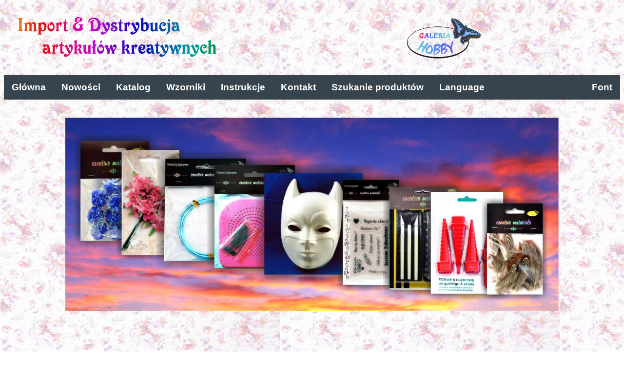

--- FILE ---
content_type: text/html
request_url: http://galeriahobby.home.pl/
body_size: 3689
content:
<!doctype html>
<html lang="pl-PL" class="font-kf-ready"><head><title data-react-helmet="true">Galeria Hobby</title>
<link rel="icon" type="image/x-icon" href="logo_gh.png">
<meta content="text/html" charSet="utf-8"/>
<meta http-equiv="x-ua-compatible" content="ie=edge"/>
<meta name="viewport" content="width=device-width, initial-scale=1, viewport-fit=cover"/>
<meta name="Keywords" content="galeria hobby , galeria , hobby ,
      papier , papiery , scrapbooking , decoupage , dla plastyków ,
      tekturki , druciki , dziurkacze , ozdobne , piórka , szablony ,
      oczy , pompony , mikroguma , filc , folia , FOLIA ">
<link rel="stylesheet" href="mystyle1.css">
<script src="js/nowy_skrypt1.js" deter></script>
<head>

<style>
ul {
  list-style-type: none;
  margin: 0;
  padding: 0;
  overflow: hidden;
  background-color: #38444d;
}

li {
  float: left;
}

li a, .dropbtn {
  display: inline-block;
  color: white;
  text-align: center;
  padding: 14px 16px;
  text-decoration: none;
}

li a:hover, .dropdown:hover .dropbtn {
  background-color: red;
}

li.dropdown {
  display: inline-block;
}

.dropdown-content {
  display: none;
  position: absolute;
  background-color: #f9f9f9;
  min-width: 160px;
  box-shadow: 0px 8px 16px 0px rgba(0,0,0,0.2);
  z-index: 1;
}

.dropdown-content a {
  color: black;
  padding: 12px 16px;
  text-decoration: none;
  display: block;
  text-align: left;
}

.dropdown-content a:hover {background-color: rgba(0,255,0,1);}

.dropdown:hover .dropdown-content {
  display: block;
}
a{font-size:1.5vw;font-weight: bold;font-family: Arial }
a:hover{cursor:pointer}
button{font-size:1.5vw;font-weight: bold;font-family: Arial;background:transparent;border:none }
.gorny_div{
max-width: 80%;
  padding: 25px;
  /*box-sizing: border-box;
  background-color: lightblue;
margin-left:25%;

margin-right:25%;*/
}
.dolny_div{
/*position:absolute;
margin:5%;*/

max-width:100%;
height:auto;
padding-left: 5%;
padding-right: 5%;
padding-top: 3%;
  box-sizing: border-box;
  
margin-left:5%;

margin-right:5%;
}

#opis{font-size:1.5vw;font-weight: bold;font-family: Arial; }
p{font-size:1.5vw;font-weight: bold;font-family: Arial; }
#opis1{color:rgba(20,120,150,1.0);}
#opis2{color:rgba(0,100,80,1.0);}
#opis3{color:rgba(40,40,160,1.0);}
#opis4{color:rgba(40,100,80,1.0);}
#opis5{color:rgba(110,60,50,1.0);}
#opis6{color:rgba(40,100,80,1.0);}
#opis7{color:rgba(0,0,80,1.0);}
</style>
<script>
var lista1;
lista1=["glowna","onas","pas","nowosci","wz1","instr1","kont1","kont2","kont3","kat1","kat2","kat3"];
var lista_menubar_de;
lista_menubar_de=["Hauptseite","Über uns","Sortiment","Neuheiten","Musterkarten","Anleitungen","Kontakt","Firmendaten","Kontaktformular","Katalog","Katalog","Onlinekatalog"];
var lista_menubar_en;
lista_menubar_en=["Main Page","About us","Assortment","New Products","Sample Cards","Manuals","Contact","Company data","Contact form","Catalogue","Catalogue","Online catalogue"];
var lista_menubar_pl;
lista_menubar_pl=["Główna","O nas","Przegląd asortymentu","Nowości","Wzorniki","Instrukcje","Kontakt","Dane firmy","Formularz kontaktowy","Katalog","Katalog","Katalog online"];
var lista_p=["opis"];
var lista_p_pl=["Szanowni Państwo,<br>Jesteśmy importerem i producentem artykułów kreatywnych posiadającym siedzibę w Zabierzowie k. Krakowa.Posiadamy w ofercie kilka tysięcy pozycji asortymentowych. Zapraszamy do zapoznania się z naszą ofertą i kontaktu z nami!<br>Zespół Galeria Hobby"];
var lista_p_de=["Sehr geehrte Besucher dieser Seite,<br>Unsere Firma ist Importeur und Hersteller von Bastel- und Kreativartikeln. Unser Sitz befindet sich in Zabierzow bei Krakau in Polen. In unserem Angebot finden Sie mehrere tausend Sortimente. Wir würden uns freuen, wenn Sie unser Angebot online anschauen und Kontakt mit uns aufnehmen!<br>Ihr Galeria Hobby Team"];
var lista_p_en=["Dear vistors of this page,<br>Our company is importer and manufacturer of creative articles, placed in Zabierzow near Cracow in Poland. In our offer we have several thousand items. We would appreciate very much if you see our offer online and contact us!<br>Your Galeria Hobby Team"];

function deutsch(){
for (let i = 0; i < lista1.length; i++) {
let element=document.getElementById(lista1[i]);
element.innerHTML=lista_menubar_de[i];
}
for (let i = 0; i < lista_p.length; i++) {
let element=document.getElementById(lista_p[i]);
element.innerHTML=lista_p_de[i];
}
document.cookie = "language; expires=Thu, 01 Jan 1970 00:00:00 UTC; path=/;";
document.cookie = "language=de; ; path=/;";


}
function english(){
for (let i = 0; i < lista1.length; i++) {
let element=document.getElementById(lista1[i]);
element.innerHTML=lista_menubar_en[i];
}
/*below the script for the list of p-elements*/
for (let i = 0; i < lista_p.length; i++) {
let element=document.getElementById(lista_p[i]);
element.innerHTML=lista_p_en[i];
}
document.cookie = "language; expires=Thu, 01 Jan 1970 00:00:00 UTC; path=/;";
document.cookie = "language=en; ; path=/;";
}
function polski(){
for (let i = 0; i < lista1.length; i++) {
let element=document.getElementById(lista1[i]);
element.innerHTML=lista_menubar_pl[i];
}
for (let i = 0; i < lista_p.length; i++) {
let element=document.getElementById(lista_p[i]);
element.innerHTML=lista_p_pl[i];
}
document.cookie = "language; expires=Thu, 01 Jan 1970 00:00:00 UTC; path=/;";
document.cookie = "language=pl; ; path=/;";
}
</script>
</head>

<body background="tlo2.jpg">
<div class="gorny_div"> <img alt="" src="opis_gorny_2.png" style="max-width:100%;
height:auto;"> </div>
<ul>
  <li class="dropdown"><a id ="glowna" href="../index.htm">Główna</a>
  <div class="dropdown-content">
      <a id="onas" href="onas.htm">O nas</a>
	  <a id="pas" href="pas.htm">Przegląd asortymentu</a>
	  </div>
  </li>
  <li><a id="nowosci" href="nowosci.htm">Nowości</a></li>
  <li class="dropdown">
    <a id="kat1" class="dropbtn">Katalog</a>
    <div class="dropdown-content">
      <a id="kat2" href="http://www.galeriahobby.eu/home/katalog_aktualny/index.htm">Katalog</a>
      <a id="kat3" href="http://www.galeriahobby.home.pl/kqs">Katalog online (1)</a>
	  <a id="kat4" href="http://www.galeriahobby.eu">Katalog online (2) </a>
      
    </div>
  </li>
  <li><a id="wz1" href="http://www.galeriahobby/home/wzorniki/index.htm">Wzorniki</a></li>
  <li><a id="instr1" href="http://www.galeriahobby/home/instrukcje/index.htm">Instrukcje</a></li>
  <li class="dropdown">
    <a id="kont1" href="" class="dropbtn">Kontakt</a>
    <div class="dropdown-content">
      <a id="kont2" href="kontakt.htm">Dane firmy</a>
      <a id="kont3" href="formularz1.htm">Formularz kontaktowy</a>
      
    </div>
  </li>
  <li><a id="wysz1" onclick="wyszukiwanie_produktow()">Szukanie produktów</a></li>
  <li class="dropdown">
    <a id="v01" class="dropbtn">Language</a>
    <div class="dropdown-content">
      <a id="vp1" ><button onclick="polski()">Polski</button></a>
      <a id="ve1"><button onclick="english()">English</button></a>
      <a id="vd1" ><button onclick="deutsch()">Deutsch</button></a>
    </div>
  </li>
  
  <li class="dropdown" style="float:right">
    <a id="font1" class="dropbtn">Font</a>
    <div class="dropdown-content">
      <a id="incr1" onclick="increase()">+</a>
      <a id="decr1" onclick="decrease()">-</a>
      
    </div>
  </li>
</ul>
<div class="dolny_div" id="image1"> <img alt="" style="width:100%;height:auto;" onmouseover="this.style.opacity=0.8" onmouseout="this.style.opacity=1.0"src="main_image1.jpg" > </div>

<div class="dolny_div"> <p id="opis">Szanowni Państwo,<br>Jesteśmy importerem i producentem artykułów kreatywnych posiadającym siedzibę w Zabierzowie k. Krakowa.
Posiadamy w ofercie kilka tysięcy pozycji asortymentowych. Zapraszamy do zapoznania się z naszą ofertą i kontaktu z nami!<br>Zespół Galeria Hobby
</p> </div>
<script>


function increase(){//funkcja zwiekszajaca fonta
const myCollection = document.getElementsByTagName("*");
  for (let i = 0; i < myCollection.length; i++) {
    const fontSize = window.getComputedStyle(myCollection[i]).fontSize; //sciagamy wartosc fontsiza dla danego elementu wyrażona w pikselach px - NIESTETY a nie vw itp.
	let lifs=fontSize.slice(0,-2);//dajemy sam string liczby bez koncowki typu px
	let ifs=Number(lifs); //przeksztalcamy ten string na liczbe
	let newfontsize=ifs+1; //dodajemy jakas liczbe do poprzedniej wielkosci
	let nf=newfontsize+"px";//dodajemy do tej sumy jako koncowke px
	myCollection[i].style.fontSize=nf;//przypisujemy nowa fontsize do fontow
  }


}
function decrease(){ //funkcja zmniejszajaca fonta
const myCollection = document.getElementsByTagName("*");
  for (let i = 0; i < myCollection.length; i++) {
    const fontSize = window.getComputedStyle(myCollection[i]).fontSize; //sciagamy wartosc fontsiza dla danego elementu wyrażona w pikselach px
	let lifs=fontSize.slice(0,-2);//dajemy sam string liczby bez koncowki typu px
	let ifs=Number(lifs); //przeksztalcamy ten string na liczbe
	if (ifs>6){ //dodajemy warunek taki aby fontsize nie zeszło poniżej jakiejś małej liczby lub nawet poniżej zera
	let newfontsize=ifs-1; //dodajemy jakas liczbe do poprzedniej wielkosci
	let nf=newfontsize+"px";//dodajemy do tej sumy jako koncowke px
	myCollection[i].style.fontSize=nf;//przypisujemy nowa fontsize do fontow
	}
  }
}
var slideshowspeed=3000;
function slideit(){
setInterval(slideit1, slideshowspeed);
}
//configure the paths of the images, plus corresponding target links
var slideshowimages=["slide1.jpg","slide2.jpg","slide3.jpg","slide4.jpg","slide5.jpg","slide7.jpg","slide8.jpg","slide9.jpg","slide10.jpg","slide11.jpg"];


//configure the speed of the slideshow, in miliseconds

var licznik=0;


function slideit1(){
if (licznik==slideshowimages.length)
{licznik=0}
else{};
document.getElementById("image1").innerHTML='<img alt="" style="width:100%;height:auto;" src='+slideshowimages[licznik]+' >';
licznik++;
}

function getCookie(cname) {
  let name = cname + "=";
  let ca = document.cookie.split(';');
  for(let i = 0; i < ca.length; i++) {
    let c = ca[i];
    while (c.charAt(0) == ' ') {
      c = c.substring(1);
    }
    if (c.indexOf(name) == 0) {
      return c.substring(name.length, c.length);
    }
  }
  return "";
}

function checkcookie(){

  
var language = getCookie("language");
if (language != "" && language!=null) {
if (language=="de"){
deutsch();
};
if (language=="en"){
english();
};
if (language=="pl"){
polski();
};
}
}

checkcookie()


</script>
</body>
</html>

--- FILE ---
content_type: text/css
request_url: http://galeriahobby.home.pl/mystyle1.css
body_size: 7138
content:
/* styles for magnifier image pairs *//* style for the DIV that holds the image pair */.magnifier {  overflow: hidden;  position: relative;}/* style for the DIV that is the magnifier lens */.maglens {  position: absolute;  overflow: hidden;  width: 300px;  height: 300px;}/* style for the small IMG that appears on the page */.magsmall {  position: absolute;   border-style: none}/* style for the magnified image, using a clip rectangle */.maglarge {  position: absolute;   border-style: none}.k1{
color:blue;
}
.k2{
color:green;
}
.k3{
color:brown;
}
.k4{
color:red;
}
.k5{
color:plum;
}
.k6{
color:orange;
}
.product-info {
	display:block;border:1px solid #e9e9e9;border-radius:5px;margin-top:10px
	}
.tablica1{

left:1%;
width:99%;

}

/*table tr,th,td{
	border:none !important
}
*/
#productbody{
background-color:white;
}
#body_nowosci{
background-color:rgba(111,222,222,0.5);	
}


.kategorie{
/*kolor_tla_kategorii*/background-color:#f8f368/*kolor_tla_kategorii*/;
height:730px;
line-height:1.5em;
overflow:scroll;
padding:10px;

}
.onk{
/*kolor_tla_onk*/background-color:#f4f2b8/*kolor_tla_onk*/;
/*position:relative;*/

height:80px;
padding:10px;
line-height:1em;
}
.logowanie{
/*height:400px;*/
padding:10px;
line-height: 1;

font: 15px Arial, sans-serif;
/*kolor_tla_logowania*/background-color:#bfe8fd/*kolor_tla_logowania*/;
overflow:auto;
}

.wyszukiwarka{
/*kolor_tla_wyszukiwarki*/background-color:#f7c5c7/*kolor_tla_wyszukiwarki*/;
/*top:0px;*/
height:190px;
padding:5px;
line-height: 1;
}
.pokaz_slajdow {height:260px;padding:10px;animation-duration:55s;animation-iteration-count:infinite;animation-name: animacja1;background-color:#f5cccc;}@keyframes animacja1 {0.0% {background-image:url("/images2/nowe1.png") ;background-repeat: no-repeat;background-size: 200px 80%;background-position: center center;}11.0% {background-image:url("/images2/nowe2.png") ;background-repeat: no-repeat;background-size: 200px 80%;background-position: center center;}22.0% {background-image:url("/images2/nowe3.png") ;background-repeat: no-repeat;background-size: 200px 80%;background-position: center center;}33.0% {background-image:url("/images2/nowe4.png") ;background-repeat: no-repeat;background-size: 200px 80%;background-position: center center;}44.0% {background-image:url("/images2/nowe5.png") ;background-repeat: no-repeat;background-size: 200px 80%;background-position: center center;}56.0% {background-image:url("/images2/nowe6.png") ;background-repeat: no-repeat;background-size: 200px 80%;background-position: center center;}67.0% {background-image:url("/images2/nowe7.png") ;background-repeat: no-repeat;background-size: 200px 80%;background-position: center center;}78.0% {background-image:url("/images2/nowe8.png") ;background-repeat: no-repeat;background-size: 200px 80%;background-position: center center;}89.0% {background-image:url("/images2/TL-D1006.jpg") ;background-repeat: no-repeat;background-size: 200px 80%;background-position: center center;}100.0% {background-image:url("/images2/GH-FS 11.jpg") ;background-repeat: no-repeat;background-size: 200px 80%;background-position: center center;}}

.pokaz_slajdow2 {height: 260px;padding: 10px;animation-duration: 50s;animation-iteration-count: infinite;animation-name: animacja2;background-color:#79fbf9;max-length:100%,max-width:100%;}@keyframes animacja2 {0.0% {background-image:url("/images2/CEK20-HG09.jpg") ;background-repeat:  no-repeat;background-size:  200px 80%;background-position:  center center;}14.0% {background-image:url("/images2/CKW20-MX99.jpg") ;background-repeat:  no-repeat;background-size:  200px 80%;background-position:  center center;}29.0% {background-image:url("/images2/CEK20-OP09.jpg") ;background-repeat:  no-repeat;background-size:  200px 80%;background-position:  center center;}43.0% {background-image:url("/images2/CKW20-OP51.jpg") ;background-repeat:  no-repeat;background-size:  200px 80%;background-position:  center center;}57.0% {background-image:url("/images2/CEK20-ME99.jpg") ;background-repeat:  no-repeat;background-size:  200px 80%;background-position:  center center;}71.0% {background-image:url("/images2/CEK20-ME34.jpg") ;background-repeat:  no-repeat;background-size:  200px 80%;background-position:  center center;}86.0% {background-image:url("/images2/CEK20-ZW26.jpg") ;background-repeat:  no-repeat;background-size:  200px 80%;background-position:  center center;}100.0% {background-image:url("/images2/CEK20-ZW40.jpg") ;background-repeat:  no-repeat;background-size:  200px 80%;background-position:  center center;}}

.pokaz_slajdow3 {height:260px;padding:10px;animation-duration:55s;animation-iteration-count:infinite;animation-name: animacja3;background-color:#79fbf9;}@keyframes animacja3 {0.0% {background-image:url("/images2/karta_012022_1.jpg") ;background-repeat: no-repeat;background-size: 200px 80%;background-position: center center;}7.0% {background-image:url("/images2/karta_012022_2.jpg") ;background-repeat: no-repeat;background-size: 200px 80%;background-position: center center;}13.0% {background-image:url("/images2/karta_012022_3.jpg") ;background-repeat: no-repeat;background-size: 200px 80%;background-position: center center;}20.0% {background-image:url("/images2/karta_012022_4.jpg") ;background-repeat: no-repeat;background-size: 200px 80%;background-position: center center;}27.0% {background-image:url("/images2/karta_012022_5.jpg") ;background-repeat: no-repeat;background-size: 200px 80%;background-position: center center;}33.0% {background-image:url("/images2/karta_012022_6.jpg") ;background-repeat: no-repeat;background-size: 200px 80%;background-position: center center;}40.0% {background-image:url("/images2/karta_012022_7.jpg") ;background-repeat: no-repeat;background-size: 200px 80%;background-position: center center;}47.0% {background-image:url("/images2/karta_012022_8.jpg") ;background-repeat: no-repeat;background-size: 200px 80%;background-position: center center;}53.0% {background-image:url("/images2/karta_012022_9.jpg") ;background-repeat: no-repeat;background-size: 200px 80%;background-position: center center;}60.0% {background-image:url("/images2/karta_012022_10.jpg") ;background-repeat: no-repeat;background-size: 200px 80%;background-position: center center;}67.0% {background-image:url("/images2/karta_012022_11.jpg") ;background-repeat: no-repeat;background-size: 200px 80%;background-position: center center;}73.0% {background-image:url("/images2/karta_012022_12.jpg") ;background-repeat: no-repeat;background-size: 200px 80%;background-position: center center;}80.0% {background-image:url("/images2/pajak_012022.jpg") ;background-repeat: no-repeat;background-size: 200px 80%;background-position: center center;}87.0% {background-image:url("/images2/choinka1.jpg") ;background-repeat: no-repeat;background-size: 200px 80%;background-position: center center;}93.0% {background-image:url("/images2/pingwin1.jpg") ;background-repeat: no-repeat;background-size: 200px 80%;background-position: center center;}100.0% {background-image:url("/images2/poisentia1.jpg") ;background-repeat: no-repeat;background-size: 200px 80%;background-position: center center;}}


.rejestracja{

padding:10px;
line-height: 1;

font: 15px Arial, sans-serif;
/*kolor_tla_rejestracja*/background-color:#97f2ba/*kolor_tla_rejestracja*/;
overflow:scroll;
}
.potwierdzenie_rejestracji{
height:400px;
padding:10px;
line-height: 1;
font: 15px Arial, sans-serif;
/*kolor_tla_potwierdzenie_rejestracji*/background-color:#41ec63/*kolor_tla_potwierdzenie_rejestracji*/;
overflow:scroll;
}
.panel_klienta{
height:400px;
padding:10px;
line-height: 1;

font: 15px Arial, sans-serif;
/*kolor_tla_panel_klienta*/background-color:#87f2e1/*kolor_tla_panel_klienta*/;
overflow:scroll;
}
.produkty_w_kategorii{

/*height:800px;*/
padding:10px;
line-height: 1;

font: 15px Arial, sans-serif;

/*kolor_tla_produkty_w_kategorii*/background-color:#a0eea1/*kolor_tla_produkty_w_kategorii*/;
/*overflow:scroll;*/
}
.znalezione{
/*height:800px;*/
padding:10px;
line-height: 1;

font: 15px Arial, sans-serif;
/*kolor_tla_znalezione*/background-color:#c2eac3/*kolor_tla_znalezione*/;
/*overflow:scroll;*/
}
.polecane{
/*height:800px;*/
padding:10px;
line-height: 1;

font: 15px Arial, sans-serif;
/*kolor_tla_polecane*/background-color:#f0b2b2/*kolor_tla_polecane*/;
/*overflow:scroll;*/
}
.nowosci{
/*height:800px;*/
padding:10px;
line-height: 1;

font: 15px Arial, sans-serif;
/*kolor_tla_nowosci*/background-color:#eef099/*kolor_tla_nowosci*/;
/*overflow:scroll;*/
}

.info_o_panelu{

height:200px;
padding:10px;
line-height: 1;
font: 12px Arial, sans-serif;
/*kolor_tla_info_o_panelu*/background-color:#ffd780/*kolor_tla_info_o_panelu*/;
overflow:scroll;
}
.info_o_firmie{

height:200px;
padding:10px;
line-height: 1;
font: 12px Arial, sans-serif;
/*kolor_tla_info_o_firmie*/background-color:#f8d3ea/*kolor_tla_info_o_firmie*/;
overflow:scroll;
}
.formularz1{

height:380px;
padding:10px;
line-height: 1;
font: 12px Arial, sans-serif;
/*kolor_tla_formularza*/background-color:#bdd6d1/*kolor_tla_formularza*/;

}
#panel_logowania1{
	margin: auto; 
  margin-top: 10% ; /* 5% from the top, 15% from the bottom and centered */
  background-color:yellow;
  overflow:auto;
  width:50%;
	height:60%;
  /*margin-left:15% ;
  border: 1px solid #888;
  overflow:auto;
  width: 50%; /* Could be more or less, depending on screen size */
	/*position:absolute;
	top:100px;
	left:100px;
	width:50%;
	height:50%;
	background-color:yellow;
	overflow:auto;*/
}
#panel_rejestracji1{
	margin: auto; 
  margin-top: 10% ; /* 5% from the top, 15% from the bottom and centered */
	width:50%;
	height:70%;
	padding-left:5%;
	background-color:rgba(50,220,100,1);
	overflow:auto;
	
	
}

#panel_kontaktowy1{
	margin: auto; 
  margin-top: 10% ; /* 5% from the top, 15% from the bottom and centered */
	width:50%;
	height:70%;
	padding-left:5%;
	background-color:Ivory;
	overflow:auto;
	
	
}

#panel_kontaktowy2{
	margin: auto; 
  margin-top: 10% ; /* 5% from the top, 15% from the bottom and centered */
	width:50%;
	height:70%;
	padding-left:5%;
	background-color:rgba(50,220,220,1);
	overflow:auto;
	
	
}

#panel_kontaktowy3{
	margin: auto; 
  margin-top: 10% ; /* 5% from the top, 15% from the bottom and centered */
	width:50%;
	height:70%;
	padding-left:30px;
	background-color:rgba(150,220,20,1);
	overflow:auto;
	
	
}




.gorne_logo{
/*position:absolute;
top:5px;*/
left:0px;
padding:5px;
height:190px;
width: 100%;
background-color:kolor_tla;
text-align: left;

}

.menubar{
/*position:absolute;
top:190px;
left:0px;*/
padding:10px;
height:20px;
width: 100%;
/*kolor_tla_menubar*/background-color:#a9f4b2/*kolor_tla_menubar*/;
color=blue;
font-weight: bold;
}
.naglowek{
color=blue;
font-weight: bold
}
.gora{
	left:0px;
padding:3px;
height:60px;
width: 100%;
text-align:left;
overflow:auto;
/*kolor_tla_gora*/background-color:rgba(0,255,0,0.5)/*kolor_tla_gora*/;
}
.stopka{
/*position:relative;*/
/*top:1120px;*/
left:0px;
/*padding:10px;
height:30px;*/
width: 100%;
/*text-align:center;
/*kolor_tla_stopka*/background-color:#ff0000/*kolor_tla_stopka*/;
bottom:0px;
margin-bottom:0;
position:fixed;
}
.hovergallery img{
-webkit-transform:scale(1); /*Webkit: Scale down image to 1x original size*/
-moz-transform:scale(1); /*Mozilla scale version*/
-o-transform:scale(1); /*Opera scale version*/
-webkit-transition-duration: 0.5s; /*Webkit: Animation duration*/
-moz-transition-duration: 0.5s; /*Mozilla duration version*/
-o-transition-duration: 0.5s; /*Opera duration version*/
opacity: 1; /*initial opacity of images*/
margin: 0 10px 5px 0; /*margin between images*/
}

.hovergallery img:hover{
-webkit-transform:scale(2); /*Webkit: Scale up image to 2x original size*/
-moz-transform:scale(2); /*Mozilla scale version*/
-o-transform:scale(2); /*Opera scale version*/
box-shadow:0px 0px 30px gray; /*CSS3 shadow: 30px blurred shadow all around image*/
-webkit-box-shadow:0px 0px 30px gray; /*Safari shadow version*/
-moz-box-shadow:0px 0px 30px gray; /*Mozilla shadow version*/
opacity: 1;
}
.szczegoly_produktu{
/*position:relative;*/
left:2%;
width:100%;
padding:1%;
top:30px;
line-height: 1;
/*font: 15px Arial, sans-serif;
kolor_tla_produktu*/background-color:#ece1ac/*kolor_tla_produktu*/;
/*textarea : background-color:#ece1ac;
textarea : font: 15px Arial, sans-serif;*/
overflow:auto;
}

.szczegoly_nowosci{
/*position:relative;*/
left:2%;
width:100%;
padding:1%;
top:30px;
line-height: 1;
/*font: 15px Arial, sans-serif;
kolor_tla_produktu*/background-color:white/*kolor_tla_produktu*/;
/*textarea : background-color:#ece1ac;
textarea : font: 15px Arial, sans-serif;*/
overflow:auto;
}

/*.popup {
  display: flex;
  align-items: center;
  justify-content: center;
  position: fixed;
  width: 80vw;
  height: 80vh;
  top: 10%;
  left: 10%;
  background-color: rgba(0, 0, 0, 0.8);
  z-index: 2;
  visibility: hidden;
  opacity: 0;
  overflow: hiden;
  transition: .64s ease-in-out;
}

.popupphoto {
  display: flex;
  justify-content: center;
  align-items: center;
  width: 100%;
  height: 100%;
  overflow: hidden;
}
.popupphoto img {
  width: auto;
  height: 100%;
}

.popup:target {
  visibility: visible;
  opacity: 1;
}

.closepopup {
  position: absolute;
  right: -1rem;
  top: -1rem;
  width: 3rem;
  height: 3rem;
  font-size: .875rem;
  font-weight: 300;
  border-radius: 100%;
  background-color: #47BDFF;
  z-index: 4;
  color: #fff;
  line-height: 3rem;
  text-align: center;
  cursor: pointer;
  text-decoration: none;
}
*/
.koszyk{
/*position:absolute;
left:10px;*/
height:95%;
width:95%;
padding:10px;
/*top:230px;*/
line-height: 1;
font: 15px Arial, sans-serif;
/*kolor_tla_koszyk*/background-color:#f3f4b3/*kolor_tla_koszyk*/;
overflow:scroll;
}
.przechowalnia{
/*position:absolute;
left:10px;*/
height:95%;
width:95%;
padding:10px;
/*top:230px;*/
line-height: 1;
font: 15px Arial, sans-serif;
/*kolor_tla_przechowalnia*/background-color:#f4dcdc/*kolor_tla_przechowalnia*/;
overflow:scroll;
}

.tablex {border: 0px;background-color: yellow;width:100%;}
.column {
  float: left;
  width: 50%;
  padding: 10px;
  border: 1px solid grey;
  box-sizing: border-box;
  }
.tooltip {  position: relative;  display: inline-block; }
.tooltip .tooltiptext {  visibility: hidden;  width: 160px;  background-color: yellow;  color: black;  text-align: center;  border-radius: 6px;  padding: 5px 0;  position: absolute;  z-index: 1;  bottom: 125%;  left: 50%;  margin-left: -60px;  opacity: 0;  }
.tooltip .tooltiptext::after {  content: "";  position: absolute;  top: 100%;  left: 50%;  margin-left: -5px;  border-width: 5px;  border-style: solid;  border-color: #555 transparent transparent transparent;}
.tooltip:hover .tooltiptext {  visibility: visible;  opacity: 1;}
.magnifier {
  overflow: hidden;
  position: relative;
}

/* style for the DIV that is the magnifier lens */
.maglens {
  position: relative;
  overflow: hidden;
  width: 200px;
  height: 200px;
}

/* style for the small IMG that appears on the page */
.magsmall {
  position: relative; 
  border-style: none
}

/* style for the magnified image, using a clip rectangle */
.maglarge {
  position: relative; 
  border-style: none
}

.button {
  border: solid 2px;
  color: white;
  border-radius: 0px;
  text-align: center;
  text-decoration: none;
  display: inline-block;
  font-size: 1vw;
  margin: 4px 2px;
  transition-duration: 0.2s;
  cursor: pointer;
}

.button1 {
  background-color: green; 
  color: white; 
  border: 2px solid green;
}

.button1:hover {
  background-color: white;
  color: green;
}

.button2 {
  background-color:  blue; 
  color: white; 
  border: 2px solid blue;
}

.button2:hover {
  color: blue;
  background-color: white;
}
.button3 {
  color: white; 
  background-color: darkviolet; 
  border: 2px solid darkviolet;
}

.button3:hover {
  color: darkviolet;
  background-color: white;
}
.button4 {
  color: white; 
  background-color: brown; 
  border: 2px solid brown;
}

.button4:hover {
  color: brown;
  background-color: white;
}
.button5 {
  color: white; 
  background-color:darkred; 
  border: 2px solid darkred;
}

.button5:hover {
  color: darkred;
  background-color: white;
}
.button6 {
  color: white; 
  background-color:teal; 
  border: 2px solid teal;
}

.button6:hover {
  color: teal;
  background-color: white;
}
.button7 {
  color: white; 
  background-color:orangered; 
  border: 2px solid orangered;
}

.button7:hover {
  color: orangered;
  background-color: white;
}
.button8 {
  color: white; 
  background-color:cadetblue; 
  border: 2px solid cadetblue;
}

.button8:hover {
  color: cadetblue;
  background-color: white;
}
.button9 {
  color: white; 
  background-color:olive; 
  border: 2px solid olive;
}

.button9:hover {
  color: olive;
  background-color: white;
}
.button10 {
  color: white; 
  background-color:purple; 
  border: 2px solid purple;
}

.button10:hover {
  color: purple;
  background-color: white;
}
.button11 {
  color: white; 
  background-color:darkgoldenrod; 
  border: 2px solid darkgoldenrod;
}

.button11:hover {
  color: darkgoldenrod;
  background-color: white;
}
.button12 {
  color: white; 
  background-color:darkred; 
  border: 2px solid darkred;
}

.button12:hover {
  color: darkred;
  background-color: white;
}
.button13 {
  color: white; 
  background-color:magenta; 
  border: 2px solid magenta;
}

.button13:hover {
  color: magenta;
  background-color: white;
}

.button_close{
	background-color: white;
	color:black;
	margin:2px;

	float:right;
	border-radius:0px;
	font-size:1vw;
	
	
}
.button_close:hover{
	color:white;
	background-color: black;
}

.button41 {
  background-color: navy; 
  color:white; 
  border: 2px solid navy;
  border-radius:0px;
  padding-left:5px;
  padding-right:5px;
  font-size:1.2vw;font-weight: bold;font-family: Arial;
}

.button41:hover {
  background-color: white;
  color: navy;
}
.button42 {
  background-color: green; 
  color:white; 
  border: 2px solid green;
  border-radius:0px;
  padding-left:5px;
  padding-right:5px;
  font-size:1.2vw;font-weight: bold;font-family: Arial;
}

.button42:hover {
  background-color: white;
  color: green;
}





.button43 {
  background-color: blue; 
  color:white; 
  border: 2px solid blue;
  border-radius:0px;
  padding-left:5px;
  padding-right:5px;
  font-size:1.2vw;font-weight: bold;font-family: Arial;
}

.button43:hover {
  background-color: white;
  color: blue;
}

.button44 {
  background-color: darkred; 
  color:white; 
  border: 2px solid darkred;
  border-radius:0px;
  padding-left:5px;
  padding-right:5px;
  font-size:1.2vw;font-weight: bold;font-family: Arial;
  
}

.button44:hover {
  background-color: white;
  color: darkred;
}
.button45 {
  background-color: red; 
  color:white; 
  border: 2px solid red;
  border-radius:0px;
  padding-left:5px;
  padding-right:5px;
  font-size:1.2vw;font-weight: bold;font-family: Arial;
}

.button45:hover {
  background-color: white;
  color: red;
}
.button46 {
  background-color: purple; 
  color:white; 
  border: 2px solid purple;
  border-radius:0px;
  padding-left:5px;
  padding-right:5px;
  font-size:1.2vw;font-weight: bold;font-family: Arial;
}

.button46:hover {
  background-color: white;
  color: purple;
}
.button47 {
  background-color: brown; 
  color:white; 
  border: 2px solid brown;
  border-radius:0px;
  padding-left:5px;
  padding-right:5px;
  font-size:1.2vw;font-weight: bold;font-family: Arial;
}

.button47:hover {
  background-color: white;
  color: brown;
}

.button48 {
  background-color: teal; 
  color:white; 
  border: 2px solid teal;
  border-radius:0px;
  padding-left:5px;
  padding-right:5px;
  font-size:1.2vw;font-weight: bold;font-family: Arial;
}

.button48:hover {
  background-color: white;
  color: teal;
}.button49 {  background-color: black;   color:white;   border: 2px solid black;  border-radius:0px;  padding-left:5px;  padding-right:5px;  font-size:1.2vw;font-weight: bold;font-family: Arial;}.button49:hover {  background-color: white;  color: black;}




.button_numer {
  background-color: transparent; 
  color:black; 
  border: 1px solid black;
  font-size:2vw;
  cursor:pointer;
  margin:5px;
}

.button_numer:hover {
  background-color: black;
  color: yellow;
}
.button_numer_this {
  background-color: white; 
  color:black; 
  border: 2px solid black;
  fontsize:1vw;
} 
.button_menubar_glowna {
  background-color: transparent; 
  color:#0000FF; 
  border: 0px solid black;
  font: 15px Arial, sans-serif;
  font-weight: bold;
  
}
.button_menubar_glowna {
  background-color: transparent; 
  color:#0000FF; 
  border: 0px solid black;
  font: 15px Arial, sans-serif;
  font-weight: bold;
  
}
.button_menubar_glowna:hover {
  background-color: #0000FF;
  color: white;
  
  
}
.button_menubar_polecane {
  background-color: transparent; 
  color:#008080; 
  border: 0px solid black;
  font: 15px Arial, sans-serif;
  font-weight: bold;
  
}

.button_menubar_polecane:hover {
  background-color: #008080;
  color: white;

}
.button_menubar_nowosci {
  background-color: transparent; 
  color:#008000; 
  border: 0px solid black;
  font: 15px Arial, sans-serif;
  font-weight: bold;
  
}

.button_menubar_nowosci:hover {
  background-color: #008000;
  color: white;
 
}


.button_menubar_logowanie {
  background-color: transparent; 
  color:#800000; 
  border: 0px solid black;
  font: 15px Arial, sans-serif;
  font-weight: bold;
  
}

.button_menubar_logowanie:hover {
  background-color: #800000;
  color: white;
 
}


.button_menubar_rejestracja {
  background-color: transparent; 
  color:#000080; 
  border: 0px solid black;
  font: 15px Arial, sans-serif;
  font-weight: bold;
  
}

.button_menubar_rejestracja:hover {
  background-color: #000080;
  color: white;
 
}

.button_menubar_koszyk {
  background-color: transparent; 
  color:#4B0082; 
  border: 0px solid black;
  font: 15px Arial, sans-serif;
  font-weight: bold;
  
}

.button_menubar_koszyk:hover {
  background-color: #4B0082;
  color: white;
 
}

.button_menubar_przechowalnia {
  background-color: transparent; 
  color:#800080; 
  border: 0px solid black;
  font: 15px Arial, sans-serif;
  font-weight: bold;
  
}

.button_menubar_przechowalnia:hover {
  background-color: #800080;
  color: white;
 
}

.button_menubar_zamawiane {
  background-color: transparent; 
  color:#2F4F4F; 
  border: 0px solid black;
  font: 15px Arial, sans-serif;
  font-weight: bold;
  
}

.button_menubar_zamawiane:hover {
  background-color: #2F4F4F;
  color: white;
 
}

.button_menubar_panel_klienta {
  background-color: transparent; 
  color:#8B4513; 
  border: 0px solid black;
  font: 15px Arial, sans-serif;
  font-weight: bold;
  
}

.button_menubar_panel_klienta:hover {
  background-color: #8B4513;
  color: white;
 
}

.button_menubar_wylogowanie {
  background-color: transparent; 
  color:#4169E1; 
  border: 0px solid black;
  font: 15px Arial, sans-serif;
  font-weight: bold;
  
}

.button_menubar_wylogowanie:hover {
  background-color: #4169E1;
  color: white;
  
 
}
#iw1{
width:95%;
margin:1%;
height:2vw;	
}
#zp{
color:black;
margin:5px;
float:right;
cursor:pointer;
font-size:1.5vw;
	
}
#zp:hover{
color:red;	
}
#zp2{
color:black;
margin:5px;
float:right;
cursor:pointer;
font-size:1.5vw;
	
}
#zp2:hover{
color:white;	
}

#hide_cat1{
color:black;
margin:5px;
float:right;
cursor:pointer;
font-size:1.5vw;
	
}
#hide_cat1:hover{
color:red;	
}
.podkategorie{
width: 300px;
word-break: break-all;
background-color: #eeeeee;
}
.podkategorie:hover{
width: 300px;
background-color: grey;
}


.panel{
position:absolute;
top:0px;
left:0px;
height:auto;
width:100%;
overflow:auto;


}
.wylogowanie_admina{
position:absolute;
top:10px;
right:10px;
height:50px;
width:30%;
text-align:center;

}
.lewa{

left:10px;
/*height:370px;*/
padding:10px;
top:10px;
line-height: 2;
font: 18px Arial, sans-serif;
color:green;
font-weight:bold;
/*overflow:scroll;*/

}
.przejscie_na_glowna_strone{
position:relative;
left:10px;
/*top:510px;*/
height:30px;
}
.tablica2{
position:absolute;
top:100px;
width:99%;
}
.prawa0{
height:370px;
padding:10px;
line-height: 1;
font: 15px Arial, sans-serif;
}
.prawa{
height:370px;
padding:10px;
line-height: 1;
font: 15px Arial, sans-serif;
overflow:scroll;


}
.input_textarea{
height:200px;
width:700px;
font: 15px Arial, sans-serif;
}
/*buttony dla obrazków slideshow*/
.btn0 {
  
  background-color: #555;
  color: white;
  font-size: 16px;
  border: none;
  cursor: pointer;
  border-radius: 5px;
  text-align: center;
}

.btn0:hover {
  background-color: black;
  }
/* kategorie button nad chowający i pokazujący kategorie*/
.kategorie2{
padding: 4px;
  width: 300px;
  background-color: black;
  font: 15px Arial, sans-serif;
  color:white;
  font-weight:bold;
  border: none;
  box-shadow: 1px 1px 2px #bbbbbb;
  cursor: pointer;
}
.kategorie2:hover{
background-color: grey;
color:yellow;
}
/* dla summary i details*/
.sum {
  padding: 4px;
  width: 450px;
  background-color: yellow;
  border: none;
  box-shadow: 1px 1px 2px #bbbbbb;
  cursor: pointer;
  word-break: break-all;
  font: Arial, sans-serif;
  color:black;
  font-weight:bold;
  font-size:1.2vw;
}
.sum:hover {
background-color: orange;
}
.det {
  padding: 4px;
  width: 450px;
  background-color: grey;
  border: none;
  box-shadow: 1px 1px 2px #bbbbbb;
  cursor: pointer;
  word-break: break-all;
  font: Arial, sans-serif;
  color:black;
  font-weight:bold;
  font-size:1.2vw;
}
.det:hover {
background-color: hotpink;
}
/*dla navbara menubara*/
.ul1{
  list-style-type: none;
  margin: 0;
  padding: 0;
  overflow: hidden;
  background-color: rgb(50,50,50);
  position: fixed; 
  top: 0; 
  left:0;
  width:100%;
  
}
ul {
  list-style-type: none;
  margin: 0;
  padding: 0;
  overflow: hidden;
  background-color: #38444d;
}

li {
  float: left;
}

li a, .dropbtn {
  display: inline-block;
  color: white;
  text-align: center;
  padding: 14px 16px;
  text-decoration: none;
  font-size:1.5vw;font-weight: bold;font-family: Arial;
}

li a:hover, .dropdown:hover .dropbtn {
  background-color: red;
cursor:pointer;
}

li.dropdown {
  display: inline-block;
}
.dropdown-content {
  display: none;
  position: absolute;
  background-color: #f9f9f9;
  min-width: 160px;
  box-shadow: 0px 8px 16px 0px rgba(0,0,0,0.2);
  z-index: 1;
}

.dropdown-content a {
  color: black;
  padding: 12px 16px;
  text-decoration: none;
  display: block;
  text-align: left;
}
.dropdown-content button{font-size:1.5vw;font-weight: bold;font-family: Arial;background:transparent;border:none }

.dropdown-content a:hover {background-color: rgba(0,255,0,1);}

.dropdown:hover .dropdown-content {
  display: block;
}
/*
.dropdown-content {
  display: none;
  position: absolute;
  background-color: #f9f9f9;
  min-width: 160px;
  box-shadow: 0px 8px 16px 0px rgba(0,0,0,0.2);
  z-index: 1;
}

.dropdown-content a {
  color: black;
  padding: 12px 16px;
  text-decoration: none;
  display: block;
  text-align: left;
}

.dropdown-content a:hover {background-color: rgba(0,255,0,1);}

.dropdown:hover .dropdown-content {
  display: block;
}
*/
.li1 {
  float: left;
}

.li1 span:hover {
  background-color: brown;
  }
.li1 span {
  display: block;
  color: white;
  text-align: center;
  padding: 10px 10px;
  text-decoration: none;
  width:150px;
  font: 15px Arial, sans-serif;
  font-weight: bold;
}
.details1{
	position:relative;
	/*float:left;*/
	top:0px;
	margin:5px;
	z-index:2;
}
.details2{
	position:relative;
	width:500px;
	/*float:left;*/
	top:0px;
	margin:5px;
	background-color:rgba(100,100,100,0.5);
	z-index:2;
}
/*.dropdown {
 color: black;
  padding: 12px 16px;
  text-decoration: none;
  display: block;
  font-size:1.2vw;
font-weight: bold;
font-family: Arial;
border: 0px solid black;
background-color:khaki;
  
}
*/
a {
cursor:pointer;
color:black;
}
a:hover{
font-size:big;
color:blue;
}
.spanr{
color:green;
}
.spanq{
color:brown;
}
.mini_p{font-size:0.7vw;font-weight: bold;font-family: Arial }
.small_p{font-size:0.9vw;font-weight: bold;font-family: Arial }
.normal_p{font-size:1.2vw;font-weight: bold;font-family: Arial }
.big_p{font-size:1.5vw;font-weight: bold;font-family: Arial }

.hovergallery2 img{
-webkit-transform:scale(1); /*Webkit: Scale down image to 1x original size*/
-moz-transform:scale(1); /*Mozilla scale version*/
-o-transform:scale(1); /*Opera scale version*/
-webkit-transition-duration: 0.5s; /*Webkit: Animation duration*/
-moz-transition-duration: 0.5s; /*Mozilla duration version*/
-o-transition-duration: 0.5s; /*Opera duration version*/
opacity: 1; /*initial opacity of images*/
margin: 0 10px 5px 0; /*margin between images*/
width:auto;
height:250px;
text-align:center;

}
.hovergallery3 img{
-webkit-transform:scale(1); /*Webkit: Scale down image to 1x original size*/
-moz-transform:scale(1); /*Mozilla scale version*/
-o-transform:scale(1); /*Opera scale version*/
-webkit-transition-duration: 0.5s; /*Webkit: Animation duration*/
-moz-transition-duration: 0.5s; /*Mozilla duration version*/
-o-transition-duration: 0.5s; /*Opera duration version*/
opacity: 1; /*initial opacity of images*/
margin: 0 10px 5px 0; /*margin between images*/
width:auto;
height:250px;
text-align:center;

}



.dolny_div{

max-width:100%;
height:auto;
overflow:auto;
margin-bottom:80px;

}

.dolny_div2{max-width:100%;height:auto;overflow:auto;text-align:center;}
#div_image{
text-align:center;
}
.dolny_div3{margin-left:5%;margin-right:5%;max-width:100%;height:auto;margin-bottom:80px;overflow:none;}
.hovergallery2 img:hover{
-webkit-transform:scale(2); /*Webkit: Scale up image to 2x original size*/
-moz-transform:scale(2); /*Mozilla scale version*/
-o-transform:scale(2); /*Opera scale version*/
/*box-shadow:0px 0px 30px gray; CSS3 shadow: 30px blurred shadow all around image*/
/*-webkit-box-shadow:0px 0px 30px gray; /*Safari shadow version*/
/*-moz-box-shadow:0px 0px 30px gray; /*Mozilla shadow version*/
opacity: 1;

}.hovergallery4{}
.hovergallery4 img{-webkit-transform:scale(1); /*Webkit: Scale down image to 1x original size*/-moz-transform:scale(1); /*Mozilla scale version*/-o-transform:scale(1); /*Opera scale version*/-webkit-transition-duration: 0.5s; /*Webkit: Animation duration*/-moz-transition-duration: 0.5s; /*Mozilla duration version*/-o-transition-duration: 0.5s; /*Opera duration version*/opacity: 1; /*initial opacity of images*/margin: 0 10px 5px 0; /*margin between images*/width:auto;height:250px;padding:20px;cursor:pointer;/*text-align:center;*/}.hovergallery4 img:hover{-webkit-transform:scale(2); /*Webkit: Scale up image to 2x original size*/-moz-transform:scale(2); /*Mozilla scale version*/-o-transform:scale(2); /*Opera scale version*//*box-shadow:0px 0px 30px gray; CSS3 shadow: 30px blurred shadow all around image*//*-webkit-box-shadow:0px 0px 30px gray; /*Safari shadow version*//*-moz-box-shadow:0px 0px 30px gray; /*Mozilla shadow version*/opacity: 1;}


.wyszukiwarka_product{
position:relative;
	top:0px;
	margin:5px;
	z-index:2;
height:25%;
width:38%;
padding:10px;
background:rgb(50,180,50);
overflow:auto;
float:left;
}
.formularz2{
position:relative;
	float:left;
	top:0px;
	margin:5px;

height:25%;
width:38%;
padding:10px;
background:rgba(0,120,250,0.5);
z-index:5;
overflow:auto;
float:left;
}
.wishlist{
position:relative;
	float:left;
	top:0px;
	margin:5px;

height:25%;
width:38%;
padding:10px;
background:rgba(100,220,250,0.5);
z-index:5;
overflow:auto;
float:left;
}

div.gallery {
  
  height:270px;
  width:100%;
  text-align:center;
  background-color:white;
  
}

.gallery:hover{

}

div.gallery img {
margin-top:20%;
  width: 100%;
  height: auto;
  max-width:80%;

max-height:50%;
height: auto; 
width: auto; 
cursor:pointer;

}

div.gallery img:hover{
-webkit-transform:scale(2.5); /*Webkit: Scale up image to 2x original size*/
-moz-transform:scale(2.5); /*Mozilla scale version*/
-o-transform:scale(2.5); /*Opera scale version*/
box-shadow:0px 0px 30px gray; /*CSS3 shadow: 30px blurred shadow all around image*/
-webkit-box-shadow:0px 0px 30px gray; /*Safari shadow version*/
-moz-box-shadow:0px 0px 30px gray; /*Mozilla shadow version*/
opacity: 1;
}

div.desc {
  padding: 2px;
  /*text-align: center;*/
  height:120px;
  top:280px;
  background-color:white;
  margin:2px;
  overflow:auto;
  padding-left:5px;
}

* {
  box-sizing: border-box;
}

.responsive {
border: 2px solid #ccc;
  padding: 0 6px;
  float: left;
  width: 23%;
  margin:0.95%;
  
}
div.responsive:hover {
  border: 2px solid #777;
}
@media only screen and (max-width: 700px) {
  .responsive {
    width: 49.99999%;
    margin: 6px 0;
  }
}

@media only screen and (max-width: 500px) {
  .responsive {
    width: 100%;
  }
}

.clearfix:after {
  content: "";
  display: table;
  clear: both;
}

.imgclass1{
/*max-width:80%;

max-height:50%;*/
height: auto; 
width: auto; 

text-align:center;
}
.imgclass1:hover{
	
-webkit-transform:scale(2.5); /*Webkit: Scale up image to 2x original size*/
-moz-transform:scale(2.5); /*Mozilla scale version*/
-o-transform:scale(2.5); /*Opera scale version*/
box-shadow:0px 0px 30px gray; /*CSS3 shadow: 30px blurred shadow all around image*/
-webkit-box-shadow:0px 0px 30px gray; /*Safari shadow version*/
-moz-box-shadow:0px 0px 30px gray; /*Mozilla shadow version*/
opacity: 1;
}

.buttonclass1{
width:100%;
text-align:center;
top:400px;
height:100px;
background-color:white;
padding-top:20px;
}

#lista_linkow_nowosci{
	font: 1.5vw Arial, sans-serif;
	font-weight:bold;
}

#opis{
	font-size:1.5vw;font-weight: bold;font-family: Arial; 
}
#opis1{font-size:1.5vw;font-weight: bold;font-family: Arial;color:rgba(20,120,150,1.0);}
#opis2{font-size:1.2vw;font-weight: bold;font-family: Arial;color:rgba(0,100,80,1.0);}
#opis3{font-size:1.2vw;font-weight: bold;font-family: Arial;color:rgba(40,40,160,1.0);}
#opis4{font-size:1.5vw;font-weight: bold;font-family: Arial;color:rgba(40,100,80,1.0);}
#opis5{font-size:1.5vw;font-weight: bold;font-family: Arial;color:rgba(110,60,50,1.0);}
#opis6{font-size:1.5vw;font-weight: bold;font-family: Arial;color:rgba(40,100,80,1.0);}
#opis7{font-size:1.5vw;font-weight: bold;font-family: Arial;color:rgba(0,0,80,1.0);}

#lpk1{font-size:1.2vw;font-weight: bold;font-family: Arial; 
cursor: pointer;
  text-decoration: none;}
#lpk1:hover{color:blue;}

#napis_nk1{font-size:1.2vw;font-weight: bold;font-family: Arial;cursor: pointer;
  text-decoration: none; }
#napis_nk1:hover{color:blue}
.labelclass1{
	font-size:1.2vw;font-weight: bold;font-family: Arial;
	border:3px solid rgba(0,200,0,1.0);
	color:rgba(0,200,0,1.0);
	padding:5px;
	margin:15px;
	margin-bottom:10px;
	text-align:left;
	
}
.labelclass1:hover{
	border:3px solid rgba(0,0,200,1.0);
	color:rgba(0,0,200,1.0);
	/*background-color:yellow;*/

}
.input1{
height:30px;
width:30px;
text-align:center;
font-size:1.5vw;font-weight: bold;font-family: Arial
/*float:right;
margin-right:5px;	*/
}
.closebtn {/*class="closebtn">�</span>* closebutton w formie X/*/
  float: right;
  color: white;
  font-size: 2vw;
  cursor: pointer;
}

.center-screen {
  display: flex;
  justify-content: center;
  align-items: center;
  text-align: center;
  min-height: 100vh;
  height:200px;
  width:500px;
  background-color:yellow;
}

.modal {
  display: none; /* Hidden by default */
  position: fixed; /* Stay in place */
  z-index: 1; /* Sit on top */
  left: 0;
  top: 0;
  width: 100%; /* Full width */
  height: 100%; /* Full height */
  overflow: auto; /* Enable scroll if needed */
  background-color: rgb(0,0,0); /* Fallback color */
  background-color: rgba(0,0,0,0.4); /* Black w/ opacity */
  
}

.modal-content {
  background-color: #fefefe;
  margin: 5% auto 15% auto; /* 5% from the top, 15% from the bottom and centered */
  border: 1px solid #888;
  overflow:auto;
  width: 80%; /* Could be more or less, depending on screen size */
}
/*
#panel_logowania1{
  background-color: pink;
  margin: auto; 
  margin-top: 5% ; /* 5% from the top, 15% from the bottom and centered */
  /*margin-left:15% ;
  border: 1px solid #888;
  overflow:auto;
  width: 50%; /* Could be more or less, depending on screen size */
}

/* The Close Button (x) */
.close {
  position: absolute;
  float:right;
  top: 0;
  color: #000;
  font-size: 2.5vw;
  font-weight: bold;
}

.close:hover
{
  color: red;
  cursor: pointer;
}

input[type=email], input[type=password] {
  width: 80%;
  padding: 12px 20px;
  margin: 8px 0;
  display: inline-block;
  border: 1px solid #ccc;
  box-sizing: border-box;
  font-size:1.2vw;
}
#table_koszyk1{
	width:100%;
	text-align:center;
}

#table_koszyk1, th,td,tr
{
 border: 1px solid; 
 
 }
 
 .img_basket img{
	 height:40px;
	 
 }
 .img_basket img:hover{
-webkit-transform:scale(2.0); /*Webkit: Scale up image to 2x original size*/
-moz-transform:scale(2.0); /*Mozilla scale version*/
-o-transform:scale(2.0); /*Opera scale version*/
opacity: 1; 
cursor:pointer;
 }
 #lupa1{
	 height:40px;
	 cursor:pointer;
 }
 #lupa1 :hover{
	cursor:pointer; 
 }
 
 #prawa_gora1{
	float:right;display:block;background-color:white;height:100%;overflow:auto;
 }
 #input_wyszuk2{
	 height:40px;width:400px;border:none;top:0px;font-size:1.2vw;font-weight: bold;font-family: Arial; 
}
 }
 .table_wyszuk2 th,td,tr{
	 height:50px;
	 border:none ! important;
 }
 
 /*takie coś znalazłem
 <fieldset>
                        <input type="text" name="search" placeholder="szukaj w sklepie..." value="" class="search-input s-grid-3" />
                        <button type="submit" class="search-btn btn btn-red">
                            <img src="/public/images/1px.gif" alt="" class="px1">
                            <span>Szukaj</span>
                        </button>
                            <a href="/pl/s" title="wyszukiwarka zaawansowana" class="none adv-search">wyszukiwarka zaawansowana</a>
                    </fieldset>
 */
 #towarywk1{
	font-size:1.2vw;font-weight: bold;font-family: Arial;color:blue; 
 }
 #braktwk1{
	 font-size:1.2vw;font-weight: bold;font-family: Arial;color:blue;
 }
 .p_form{
	margin:0; 
	font-size:1.2vw;font-weight: bold;font-family: Arial;
 }

.input_pform{
font-size:1.2vw;font-weight: bold;font-family: Arial;
width:80%;
}
#menubar_pa{
position:absolute;
top:0px;	
width:100%;
}
#stopka_pa{
	position:fixed;
bottom:0px;
width:100%;
}

.split {
  /*height: 100%;
  
  /*position: absolute;*/
  /*z-index: 1;*/
  /*top: 0;*/
  overflow:auto;
  /*padding-top: 20px;*/
}

.left {
display:table-cell;
  left: 0;
  width: 25%;
  background-color: pink;
  overflow:auto;
}
.middle{
	display:table-cell;
	text-align:left;
/*left: 25%;*/
  width:70%;
  background-color: yellow;
  padding:10px;
}
.right {
	display:table-cell;
	
  right: 0;
  width: 5%;
  background-color: orange;
  padding:10px;
  
}

.centered {
  position: absolute;
  top: 50%;
  left: 50%;
  transform: translate(-50%, -50%);
  text-align: center;
}

.centered img {
  width: 150px;
  border-radius: 50%;
}
.div_span {
	/*position:absolute;*/
display:table;
width:100%;
block-size:95%;
overflow:auto;
bottom:80px;
}

#pa_ep02{/*edycja produktu w pa*/
	width:40%;
}
#pa_ep03{/*edycja produktu w pa*/
	width:35%;
	z-index:1;
}
#pa_ep03 img{
	z-index:2;
}

--- FILE ---
content_type: application/javascript
request_url: http://galeriahobby.home.pl/js/nowy_skrypt1.js
body_size: 1396
content:
var lista_stron=['n2023_1.htm','n2023_2.htm','n2023_3.htm','n2023_4.htm','n2023_5.htm','n2023_6.htm','n2023_7.htm','n2023_8.htm','n2023_9.htm','n2023_10.htm'];
var lista_hidden_p1=['1','2','3','4','5','6','7','8','9','10'];


function goto_lastpage(){
	let numer_hidden_p1=document.getElementById("hidden_p1").innerHTML;
	let dlugosc_listy=lista_stron.length;
	var indeks_hp1=lista_hidden_p1.indexOf(numer_hidden_p1);
	
	//jeżeli indeks_hp nie jest 0 to przejdź do następnej strony location replace
	if (indeks_hp1!='0'){location.replace(lista_stron[indeks_hp1-1])}
}
function goto_nextpage(){
	let numer_hidden_p1=document.getElementById("hidden_p1").innerHTML;
	let dlugosc_listy=lista_stron.length;
	var indeks_hp1=lista_hidden_p1.indexOf(numer_hidden_p1);
	
	//jeżeli indeks_hp nie jest dlugosc_listy to przejdź do poprzedniej strony location replace
	if (indeks_hp1!=dlugosc_listy-1){location.replace(lista_stron[indeks_hp1+1])}
}

function przejdz_do_strony(numer){
	var numer_strony=numer+".htm";
	location.replace(numer_strony);
	
}
function wyszukiwanie_produktow(){
let fraza = prompt("Wyszukiwanie produktów\n Proszę wprowadzić szukaną frazę : ");
if (fraza==null){return};
if (fraza.length<3){alert("Szukana fraza jest zbyt krótka (min. 3 znaki)")}
else if (fraza.includes("/")){alert("Szukana fraza zawiera niedozwolony znak / ")}
else if (fraza.includes("\\")){alert("Szukana fraza zawiera niedozwolony znak \ ")}
else if (fraza.includes("&")){alert("Szukana fraza zawiera niedozwolony znak & ")}
else if (fraza.includes("#")){alert("Szukana fraza zawiera niedozwolony znak # ")}
else if (fraza.includes("|")){alert("Szukana fraza zawiera niedozwolony znak | ")}
else if (fraza.includes("!")){alert("Szukana fraza zawiera niedozwolony znak ! ")}
else if (fraza.includes("^")){alert("Szukana fraza zawiera niedozwolony znak ^ ")}
else{let nazwa_strony="http://galeriahobby.eu/znalezione/"+fraza+"/0";
//jeżeli da się otworzyć okienko to je otwórz w innym wypadku location.replace
var newWin = window.open(nazwa_strony);             
if(!newWin || newWin.closed || typeof newWin.closed=='undefined') 
{ location.replace(nazwa_strony);}
}
}

function goto_lastpage_cat(){
	let numer_hidden_p=document.getElementById("hidden_p").innerHTML;
	//na początku trzeba uporać się z tymi co mają 0 na początku a potem gdy liczby to odejmować 1
	if (numer_hidden_p=="01"){}
	else if (numer_hidden_p=="03"){location.replace('s01.htm');}
	else if (numer_hidden_p=="04"){location.replace('s03.htm');}
	else if (numer_hidden_p=="05"){location.replace('s04.htm');}
	else if (numer_hidden_p=="06"){location.replace('s05.htm');}
	else if (numer_hidden_p=="07"){location.replace('s06.htm');}
	else if (numer_hidden_p=="08"){location.replace('s07.htm');}
	else if (numer_hidden_p=="09"){location.replace('s08.htm');}
	else if (numer_hidden_p=="10"){location.replace('s09.htm');}
	else { 
	let nowy_numer=Number(numer_hidden_p)-1;
	let nowa_strona='s'+nowy_numer+'.htm';
	location.replace(nowa_strona);
	}
}
	//let dlugosc_listy=lista_stron.length;
	//var indeks_hp=lista_hidden_p.indexOf(numer_hidden_p);
	
	//jeżeli indeks_hp nie jest 0 to przejdź do następnej strony location replace
	//if (indeks_hp!='0'){location.replace(lista_stron[indeks_hp-1])}

function goto_nextpage_cat(){
	let numer_hidden_p=document.getElementById("hidden_p").innerHTML;
	//na początku trzeba uporać się z tymi co mają 0 na początku a potem gdy liczby to dodawać 1
	if (numer_hidden_p=="01"){location.replace('s03.htm');}
	else if (numer_hidden_p=="03"){location.replace('s04.htm');}
	else if (numer_hidden_p=="04"){location.replace('s05.htm');}
	else if (numer_hidden_p=="05"){location.replace('s06.htm');}
	else if (numer_hidden_p=="06"){location.replace('s07.htm');}
	else if (numer_hidden_p=="07"){location.replace('s08.htm');}
	else if (numer_hidden_p=="08"){location.replace('s09.htm');}
	else if (numer_hidden_p=="09"){location.replace('s10.htm');}
	else if (numer_hidden_p=="150"){}
	else { 
	let nowy_numer=Number(numer_hidden_p)+1;
	let nowa_strona='s'+nowy_numer+'.htm';
	location.replace(nowa_strona);
	}
}
	function goto_category(){
	let numer_hidden_p=document.getElementById("hidden_p").innerHTML;
	if (numer_hidden_p=="01"){}
	else if (numer_hidden_p=="03"){}
	
	else if (numer_hidden_p=="148"){alert("Ta strona nie zawiera produktów do wyświetlenia");}
	else if (numer_hidden_p=="149"){alert("Ta strona nie zawiera produktów do wyświetlenia");}
	else if (numer_hidden_p=="150"){alert("Ta strona nie zawiera produktów do wyświetlenia");}
	else if (numer_hidden_p=="04"){let nazwa_strony='http://www.galeriahobby.eu/categories/538/0';var newWin = window.open(nazwa_strony);if(!newWin || newWin.closed || typeof newWin.closed=='undefined') { location.replace(nazwa_strony);}}
		
	else if (numer_hidden_p=="05"){let nazwa_strony='http://www.galeriahobby.eu/categories/539/0';var newWin = window.open(nazwa_strony);if(!newWin || newWin.closed || typeof newWin.closed=='undefined') { location.replace(nazwa_strony);}}
	else if (numer_hidden_p=="06"){let nazwa_strony='http://www.galeriahobby.eu/categories/540/0';var newWin = window.open(nazwa_strony);if(!newWin || newWin.closed || typeof newWin.closed=='undefined') { location.replace(nazwa_strony);}}
	else if (numer_hidden_p=="07"){let nazwa_strony='http://www.galeriahobby.eu/categories/541/0';var newWin = window.open(nazwa_strony);if(!newWin || newWin.closed || typeof newWin.closed=='undefined') { location.replace(nazwa_strony);}}
	else if (numer_hidden_p=="08"){let nazwa_strony='http://www.galeriahobby.eu/categories/542/0';var newWin = window.open(nazwa_strony);if(!newWin || newWin.closed || typeof newWin.closed=='undefined') { location.replace(nazwa_strony);}}
	else if (numer_hidden_p=="09"){let nazwa_strony='http://www.galeriahobby.eu/categories/543/0';var newWin = window.open(nazwa_strony);if(!newWin || newWin.closed || typeof newWin.closed=='undefined') { location.replace(nazwa_strony);}}
	else{
	let nowy_numer=Number(numer_hidden_p);
	let numer_kategorii=nowy_numer+534;
	let nazwa_strony='http://www.galeriahobby.eu/categories/'+numer_kategorii+'/0';
	var newWin = window.open(nazwa_strony);if(!newWin || newWin.closed || typeof newWin.closed=='undefined') 
	{ location.replace(nazwa_strony);}}
	
	//let dlugosc_listy=lista_stron.length;
	//var indeks_hp=lista_hidden_p.indexOf(numer_hidden_p);
	
	//jeżeli indeks_hp nie jest dlugosc_listy to przejdź do poprzedniej strony location replace
	//if (indeks_hp!=dlugosc_listy-1){location.replace(lista_stron[indeks_hp+1])}
	}

function gotopage(numer){
var tekst="http:galeriahobby.eu/categories/"+numer+"/0";

//jeżeli przeglądarka blokuje wyskakujące okienka to replacujemy location
var newWin = window.open(tekst);             
if(!newWin || newWin.closed || typeof newWin.closed=='undefined') 
{location.replace(tekst);}
else{
window.open(tekst);
}
}